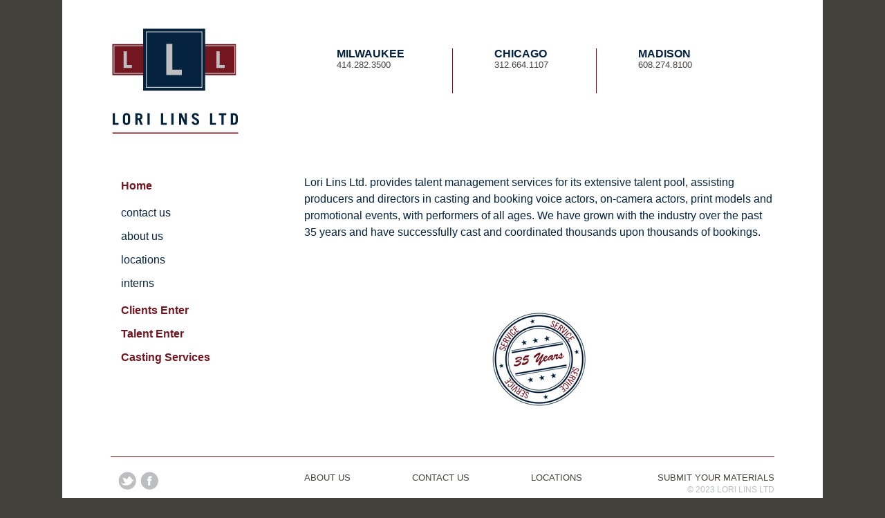

--- FILE ---
content_type: text/html; charset=utf-8
request_url: https://lorilins.com/
body_size: 1608
content:
<!DOCTYPE html PUBLIC "-//W3C//DTD XHTML 1.0 Transitional//EN" "http://www.w3.org/TR/xhtml1/DTD/xhtml1-transitional.dtd">
<html xmlns="http://www.w3.org/1999/xhtml">
<head>
<meta http-equiv="Content-Type" content="text/html; charset=utf-8"/>
<title>Lori Lins Limited Talent Management Website</title>
	<link rel="canonical" href="https://www.lorilins.com" />
<link href="styles.css" rel="stylesheet" type="text/css"/>
<script type="text/javascript">
  var _gaq = _gaq || [];
  _gaq.push(['_setAccount', 'UA-10801047-6']);
  _gaq.push(['_trackPageview']);
  (function() {
    var ga = document.createElement('script'); ga.type = 'text/javascript'; ga.async = true;
    ga.src = ('https:' == document.location.protocol ? 'https://ssl' : 'http://www') + '.google-analytics.com/ga.js';
    var s = document.getElementsByTagName('script')[0]; s.parentNode.insertBefore(ga, s);
  })();
</script>
</head>
<body>
<form name="form" method="post" action="Default_SectionID-78-PageID-112.html">
<div class="container">
  <div class="header">
  	<div class="header-logo">
    	<a href="/"><img src="images/lll-logo-042812.jpg" alt="Lori Lins LTD graphic logo" width="187" height="156"/></a>
    </div>
    <div class="header-milwaukee">
    	<div class="header-city-name">MILWAUKEE</div>
        <div class="header-city-phone"><a href="Default_SectionID-78-PageID-115.html">414.282.3500</a></div>
    </div>
    <div class="header-chicago">
    	<div class="header-city-name">CHICAGO</div>
        <div class="header-city-phone"><a href="Default_SectionID-78-PageID-115.html">312.664.1107</a></div>    
    </div>
    <div class="header-madison">
    	<div class="header-city-name">MADISON</div>
        <div class="header-city-phone"><a href="Default_SectionID-78-PageID-115.html">608.274.8100</a></div>       
    </div>
    <div class="header-admin">
&nbsp;    	
    </div>
    <div class="clearfloat"></div>
    <!-- end .header --></div>
    <div class="sidebar1"><ul class="nav"><li><a href="Default_SectionID-78.html" title="Official home page of the Lori Lins Ltd. website!">Home</a></li><ul class="navPages"><li><a href="Default_SectionID-78-PageID-113.html" title="Various means to contact Lori Lins!">Contact Us</a></span></li><li><a href="Default_SectionID-78-PageID-114.html" title="About the Lori Lins Ltd. Talent Management Agency">About Us</a></span></li><li><a href="Default_SectionID-78-PageID-115.html" title="How to find the Lori Lins Ltd. agency">Locations</a></span></li><li><a href="Default_SectionID-78-PageID-136.html" title="Information for interns interested in working with Lori Lins Ltd.">Interns</a></span></li></ul><li><a href="Default_SectionID-79.html" title="Client-based resources (talent search, newsletter, FAQs, etc.)">Clients Enter</a></li><li><a href="Default_SectionID-80.html" title="Talent-based resources (newsletter, FAQs, auditions, etc.)">Talent Enter</a></li><li><a href="Default_SectionID-81.html" title="General casting services available from Lori Lins">Casting Services</a></li></ul>
    <!-- end .sidebar1 --></div>
  <div class="content">
            <p>Lori Lins Ltd. provides talent management services for its extensive talent pool, assisting producers and directors in casting and booking voice actors, on-camera actors, print models and promotional events, with performers of all ages. We have grown with the industry over the past 35 years and have successfully cast and coordinated thousands upon thousands of bookings.</p>
            <p>&nbsp;</p>
            <p>&nbsp;</p>
            <p><img class="center" src="images/35YearsStamp.jpg" width="150" height="150" alt="Lori Lins LTD logo promoting 33+ years of service"/></p>
    <!-- end .content --></div>
    <div class="clearfloat"></div>
  <div class="footer">
<div class="footer-social-icons"> <a href="https://twitter.com/#!/lorilins" target="_blank"><img src="images/twitter-icon.jpg" width="28" height="28" alt="Twitter social media icon for Lori Lins LTD"/></a>
    	<a href="https://www.facebook.com/LoriLinsLtd" target="_blank"><img src="images/facebook-icon.jpg" width="28" height="28" alt="Fackbook social media icon for Lori Lins LTD"/></a>
    </div>
<div class="footer-links">
    	<ul>
        	<li><a href="Default_SectionID-78-PageID-114.html">ABOUT US</a></li>
            <li><a href="Default_SectionID-78-PageID-113.html">CONTACT US</a></li>
            <li><a href="Default_SectionID-78-PageID-115.html">LOCATIONS</a></li>
        </ul>
  <div class="footer-links-right"><a href="Default_SectionID-80-PageID-126.html">SUBMIT YOUR MATERIALS</a></div>
    	<p>© 2023 LORI LINS LTD</p>        
    </div>
    <!-- end .footer --></div>
  <!-- end .container --></div>
<script defer src="https://static.cloudflareinsights.com/beacon.min.js/vcd15cbe7772f49c399c6a5babf22c1241717689176015" integrity="sha512-ZpsOmlRQV6y907TI0dKBHq9Md29nnaEIPlkf84rnaERnq6zvWvPUqr2ft8M1aS28oN72PdrCzSjY4U6VaAw1EQ==" data-cf-beacon='{"version":"2024.11.0","token":"675a38c7602f4fb5b5f0a62c4a13591c","r":1,"server_timing":{"name":{"cfCacheStatus":true,"cfEdge":true,"cfExtPri":true,"cfL4":true,"cfOrigin":true,"cfSpeedBrain":true},"location_startswith":null}}' crossorigin="anonymous"></script>
</html>

--- FILE ---
content_type: text/css; charset=utf-8
request_url: https://lorilins.com/styles.css
body_size: 2716
content:
body {
	/* "Trade Gothic LT Std", */
	font-family: Verdana, Arial, Helvetica, sans-serif;
	font-size: 100%;
	background: #42413C;
	margin: 0;
	padding: 0;
	color: #05233e;
	line-height: 1.5
}

/* ~~ Element/tag selectors ~~ */
ul, ol, dl { /* Due to variations between browsers, it's best practices to zero padding and margin on lists. For consistency, you can either specify the amounts you want here, or on the list items (LI, DT, DD) they contain. Remember that what you do here will cascade to the .nav list unless you write a more specific selector. */
	padding: 0;
	margin: 0;
}
h1, h2, h3, h4, h5, h6, p {
	margin-top: 0;
	padding-top: 0px;
}
h2 {
	font-size: 150%;
	font-style: italic;
	color: #721722;
}
h3 {
	font-size: 125%;
}
h4 {
	font-size: 110%;
	color: #721722;
	margin-bottom: 0px;
}
a img { /* this selector removes the default blue border displayed in some browsers around an image when it is surrounded by a link */
	border: none;
}

/* ~~ Styling for your site's links must remain in this order - including the group of selectors that create the hover effect. ~~ */
a:link {
	color: #42413C;
	text-decoration: none; /* unless you style your links to look extremely unique, it's best to provide underlines for quick visual identification */
}
a:visited {
	color: #6E6C64;
	text-decoration: none;
}
a:hover, a:active, a:focus { /* this group of selectors will give a keyboard navigator the same hover experience as the person using a mouse. */
	text-decoration: underline;
}
hr {
	color: #721722;
}

/* ~~this fixed width container surrounds the other divs~~ */
.container {
	width: 960px;
	background: #FFF;
	margin: 0 auto; /* the auto value on the sides, coupled with the width, centers the layout */
	padding: 40px 70px 0px 70px;
}

/* ~~ the header is not given a width. It will extend the full width of your layout. It contains an image placeholder that should be replaced with your own linked logo ~~ */
.header {
	background: #FFF;
	font-weight: bold;
	margin-bottom: 40px;
}
.header-logo {
	margin: 0px 50px 16px 0px;
	float: left;
}
.header-milwaukee {
	border-right: #721722 solid 1px;
	float: left;
	margin-left: 90px;
	margin-top: 30px;
	padding-right: 69px;
	padding-bottom: 33px;
	line-height: 100%;
}
.header-chicago {
	border-right: #721722 solid 1px;
	float: left;
	margin-left: 60px;
	margin-top: 30px;
	padding-right: 69px;
	padding-bottom: 33px;
	line-height: 100%;
}
.header-madison {
	border-right: #721722 solid 0px;
	float: left;
	margin-left: 60px;
	margin-top: 30px;
	padding-right: 69px;
	padding-bottom: 33px;
	line-height: 100%;
}
.header-city-name {
	font-size: 100%;
}
.header-city-phone {
	font-size: 80%;
	font-weight: normal;
}
.header-admin {
	text-align: right;
	font-size: 90%;
	font-weight: normal;
	font-style: italic;
	padding-top: 140px;
	color: #721722;
}

/* ~~ These are the columns for the layout. ~~ 

1) Padding is only placed on the top and/or bottom of the divs. The elements within these divs have padding on their sides. This saves you from any "box model math". Keep in mind, if you add any side padding or border to the div itself, it will be added to the width you define to create the *total* width. You may also choose to remove the padding on the element in the div and place a second div within it with no width and the padding necessary for your design. You may also choose to remove the padding on the element in the div and place a second div within it with no width and the padding necessary for your design.

2) No margin has been given to the columns since they are all floated. If you must add margin, avoid placing it on the side you're floating toward (for example: a right margin on a div set to float right). Many times, padding can be used instead. For divs where this rule must be broken, you should add a "display:inline" declaration to the div's rule to tame a bug where some versions of Internet Explorer double the margin.

3) Since classes can be used multiple times in a document (and an element can also have multiple classes applied), the columns have been assigned class names instead of IDs. For example, two sidebar divs could be stacked if necessary. These can very easily be changed to IDs if that's your preference, as long as you'll only be using them once per document.

4) If you prefer your nav on the right instead of the left, simply float these columns the opposite direction (all right instead of all left) and they'll render in reverse order. There's no need to move the divs around in the HTML source.

*/
.sidebar1 {
	float: left;
	width: 230px;
	background: #FFF;
	padding-bottom: 10px;
	margin-top: -15px;
}
.content {
	width: 680px;
	float: left;
	margin-left: 50px;
	padding: 0px;
}

/* ~~ This grouped selector gives the lists in the .content area space ~~ */
.content ul, .content ol { 
	padding: 0 15px 15px 40px; /* this padding mirrors the right padding in the headings and paragraph rule above. Padding was placed on the bottom for space between other elements on the lists and on the left to create the indention. These may be adjusted as you wish. */
}

/* ~~ The navigation list styles (can be removed if you choose to use a premade flyout menu like Spry) ~~ */
ul.nav {
	list-style: none; /* this removes the list marker */
	margin-top: 15px;
	margin-bottom: 15px; /* this creates the space between the navigation on the content below */
}
ul.nav li {
	font-weight: bold;
}
ul.nav a, ul.nav a:visited { /* grouping these selectors makes sure that your links retain their button look even after being visited */
	padding: 5px 5px 5px 15px;
	color: #721722;
	display: block; /* this gives the link block properties causing it to fill the whole LI containing it. This causes the entire area to react to a mouse click. */
	width: 160px;  /*this width makes the entire button clickable for IE6. If you don't need to support IE6, it can be removed. Calculate the proper width by subtracting the padding on this link from the width of your sidebar container. */
	text-decoration: none;
	background: #FFF;
}
ul.nav a:hover, ul.nav a:active, ul.nav a:focus { /* this changes the background and text color for both mouse and keyboard navigators */
	background: #721722;
	color: #FFF;
}
ul.navPages {
	list-style: none; /* this removes the list marker */
	margin-top: 5px;
	margin-bottom: 5px; /* this creates the space between the navigation on the content below */
}
ul.navPages li {
	font-weight: normal;
	text-transform:lowercase;
}
ul.navPages a, ul.navPages a:visited { /* grouping these selectors makes sure that your links retain their button look even after being visited */
	padding: 5px 5px 5px 15px;
	color: #05233e;
	display: block; /* this gives the link block properties causing it to fill the whole LI containing it. This causes the entire area to react to a mouse click. */
	width: 160px;  /*this width makes the entire button clickable for IE6. If you don't need to support IE6, it can be removed. Calculate the proper width by subtracting the padding on this link from the width of your sidebar container. */
	text-decoration: none;
	background: #FFF;
}
ul.navPages a:hover, ul.navPages a:active, ul.navPages a:focus { /* this changes the background and text color for both mouse and keyboard navigators */
	background: #05233e;
	color: #FFF;
}
ul.navPages .clients {
	padding-left: 30px;
	float: left;
}
ul.navPages li .clear {
	clear: left;
}
.alert {
	color: #721722;
	font-weight: bold;
}
.center {
    display: block;
    margin-left: auto;
    margin-right: auto;
}
.featuredTalent {
	float: right;
	margin-top: 15px;
	margin-left: 10px;
	margin-right: 10px;
	text-align: center;
	line-height: 1.0;
}
.featuredRight {
	float: right;
	padding-right: 80px;
}
.grayText {
	color: #bdbec0;
	font-weight: bold;
}
.glossary {
	margin-bottom: 25px;
}
.glossaryTerm {
	color: #721722;
	font-weight: bold;
	font-style: italic;
}
p .quote {
	color: #bdbec0;
	font-style: italic;
	font-weight: bold;
}
.rightText {
	font-size: 90%;
	line-height: 1.25;
}
.auditionNews {
	color: #bdbec0;
	font-weight: bold;
	font-style: italic;
	text-decoration: none; /* unless you style your links to look extremely unique, it's best to provide underlines for quick visual identification */
}

/* ~~ The footer ~~ */
.footer {
	background: #FFF;
	position: relative;/* this gives IE6 hasLayout to properly clear */
	clear: both; /* this clear property forces the .container to understand where the columns end and contain them */
	border-top-width: 1px;
	border-top-style: solid;
	border-top-color: #721722;
	padding-top: 20px;
	padding-bottom: 20px;
	margin-top: 50px;
}
.footer-social-icons {
	margin-left: 10px;
	float: left;
	width: 230px;
	display: inline-block;
}
.footer-links {
	float: none;
	margin-left: 280px;
	list-style-type: none;
	font-size: 80%;
}
.footer-links ul {
	list-style: none;
	float: left;
}
.footer-links ul li {
	display: inline;
	padding-right: 85px;
}
.footer-links-right {
	text-align: right;
}
.footer-links p {
	text-align: right;
	font-size: 90%;
	color: #bdbec0;
}

/* ~~ miscellaneous float/clear classes ~~ */
.fltrt {  /* this class can be used to float an element right in your page. The floated element must precede the element it should be next to on the page. */
	float: right;
}
.fltlft { /* this class can be used to float an element left in your page. The floated element must precede the element it should be next to on the page. */
	float: left;
}
.clearfloat { /* this class can be placed on a <br /> or empty div as the final element following the last floated div (within the #container) if the #footer is removed or taken out of the #container */
	clear:both;
	height:0;
	font-size: 1px;
	line-height: 0px;
}